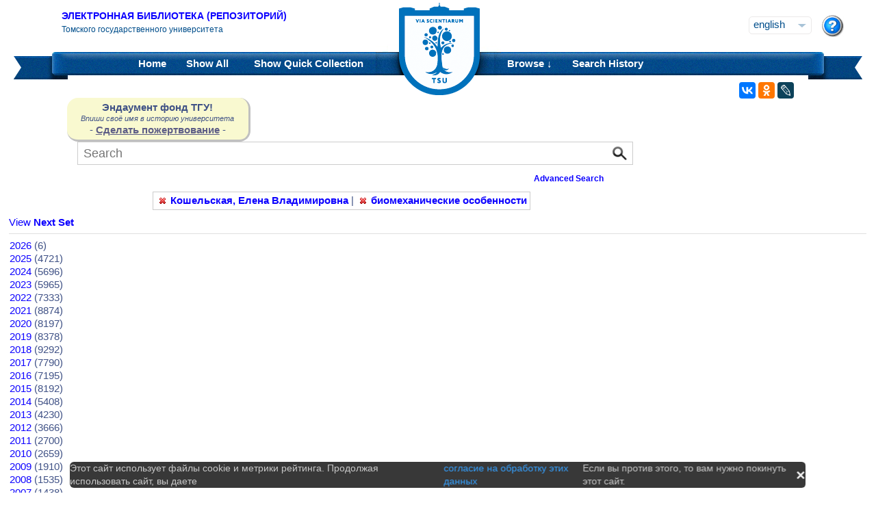

--- FILE ---
content_type: text/html;charset=UTF-8
request_url: https://vital.lib.tsu.ru/vital/access/manager/Browse/Date?f1=sm_creator%3A%22%D0%9A%D0%BE%D1%88%D0%B5%D0%BB%D1%8C%D1%81%D0%BA%D0%B0%D1%8F%2C+%D0%95%D0%BB%D0%B5%D0%BD%D0%B0+%D0%92%D0%BB%D0%B0%D0%B4%D0%B8%D0%BC%D0%B8%D1%80%D0%BE%D0%B2%D0%BD%D0%B0%22&f0=sm_subject%3A%22%D0%B1%D0%B8%D0%BE%D0%BC%D0%B5%D1%85%D0%B0%D0%BD%D0%B8%D1%87%D0%B5%D1%81%D0%BA%D0%B8%D0%B5+%D0%BE%D1%81%D0%BE%D0%B1%D0%B5%D0%BD%D0%BD%D0%BE%D1%81%D1%82%D0%B8%22
body_size: 7351
content:






<!DOCTYPE html 
     PUBLIC "-//W3C//DTD XHTML 1.0 Transitional//EN"
     "http://www.w3.org/TR/xhtml1/DTD/xhtml1-transitional.dtd">

<html xmlns="http://www.w3.org/1999/xhtml" dir="ltr">
<head>
<meta http-equiv="content-type" content="text/html; charset=UTF-8"/>
<meta name="yandex-verification" content="964cbbd830221fb7" />
<meta name="robots" content="noindex,follow" />
<meta name="description" content="Browse by Date" />
<meta name="keywords" content="" />
<meta name="author" content="Томский государственный Университет" />
<meta name="publisher" content="Томский государственный Университет" />
<meta name="distribution" content="global" />
<meta name="language" content="ru" />
<meta name="revisit-after" content="5 days" />



<title>Browse by Date | Tomsk state university Research library</title>




<link rel="shortcut icon" href="&#x2f;assets/interface/Images/favicon.ico" type="image/x-icon" />
<link rel="icon" href="&#x2f;assets/icons/favicon.png" type="image/png" />


<link rel="stylesheet" type="text/css" href="&#x2f;styles&#x2f;Default/menu.css?1"/>
<link rel="stylesheet" type="text/css" href="&#x2f;styles&#x2f;Default/style.css&#x3f;1"/>
<link rel="stylesheet" type="text/css" href="&#x2f;styles&#x2f;Default/jquery.css"/>
<link rel="stylesheet" type="text/css" href="&#x2f;styles&#x2f;Default/jquery-popup.css"/>
<link rel="stylesheet" type="text/css" href="&#x2f;styles&#x2f;Default/loading.css"/>
<link rel="stylesheet" type="text/css" href="&#x2f;assets/includes/FormCompletion/formcompletion.css"/>
<link rel="stylesheet" type="text/css" href="&#x2f;assets/interface/Default.css"/>
<link rel="stylesheet" type="text/css" href="&#x2f;assets/dropzone/dropzone.css"/>
<link rel="stylesheet" type="text/css" href="&#x2f;styles&#x2f;Default/jstree/style.css?25"/>
<link rel="stylesheet" type="text/css" href="&#x2f;styles&#x2f;Default/title.css?12"/>
<link rel="stylesheet" type="text/css" href="&#x2f;styles&#x2f;Default/library.css?29"/>
<link rel="stylesheet" type="text/css" href="&#x2f;styles&#x2f;Default/mime-sprite.css?4"/>
<link rel="stylesheet" type="text/css" href="&#x2f;styles&#x2f;Default/style.css&#x3f;1" media="print"/>
<link rel="stylesheet" type="text/css" href="&#x2f;styles&#x2f;Default/print.css" media="print"/>

<!--[if IE]>
<link rel="stylesheet" type="text/css" href="&#x2f;styles&#x2f;Default/style_ie.css"/>
<link rel="stylesheet" type="text/css" href="&#x2f;assets/includes/FormCompletion/formcompletion_ie.css"/>
</style>
<![endif]-->

  <!-- Silk Icons 1.3 <http://www.famfamfam.com/lab/icons/silk/> are licensed
       under the Creative Commons Attribution 2.5 License... -->

<script type="text/javascript" src="&#x2f;assets/scripts/calendarDateInput.js"></script>
<script type="text/javascript" src="&#x2f;assets/scripts/checkAll.js"></script>
<script type="text/javascript" src="&#x2f;assets/scripts/form.js"></script>
<script type="text/javascript" src="&#x2f;assets/scripts/listhandler.js"></script>
<script type="text/javascript" src="&#x2f;assets/scripts/reflection.js"></script>
<script type="text/javascript" src="&#x2f;assets/scripts/vital.js"></script>
<script type="text/javascript" src="&#x2f;assets/scripts/formReset.js"></script>
<script type="text/javascript" src="&#x2f;assets/scripts/combinedCheck.js"></script>
<script type="text/javascript" src="&#x2f;assets/scripts/emailValidator.js"></script>
<script type="text/javascript" src="&#x2f;assets/scripts/usernameValidator.js"></script>
<script type="text/javascript" src="&#x2f;assets/scripts/loading.js"></script>
<script type="text/javascript" src="&#x2f;assets/scripts/menu.js"></script>
<script type="text/javascript" src="&#x2f;assets/scripts/vitation.js"></script>
<script type="text/javascript" src="//ajax.googleapis.com/ajax/libs/jquery/1.11.1/jquery.min.js"></script>
<script>
if (!window.jQuery) {
    document.write('<script type="text/javascript" src="&#x2f;assets/scripts/META-INF/resources/webjars/jquery/1.11.1/jquery.min.js"><\/script>');
}
</script>
<script type="text/javascript" src="//ajax.googleapis.com/ajax/libs/jqueryui/1.10.4/jquery-ui.min.js"></script>
<script>
if (!window.jQuery) {
    document.write('<script type="text/javascript" src="&#x2f;assets/scripts/META-INF/resources/webjars/jquery-ui/1.10.4/ui/minified/jquery-ui.min.js"><\/script>');
}
</script>
<script type="text/javascript" src="&#x2f;assets/scripts/jquery.jstree.js"></script>
<script type="text/javascript" src="&#x2f;assets/scripts/jquery.cookie.js"></script>
<script type="text/javascript" src="&#x2f;assets/scripts/jquery.periodicalupdater.js"></script>
<script type="text/javascript" src="&#x2f;assets/scripts/jquery.updater.js"></script>
<script type="text/javascript" src="&#x2f;assets/scripts/ipv4Validator.js"></script>
<script type="text/javascript" src="&#x2f;assets/dropzone/dropzone.js"></script>
</head>

<!--<body dir="ltr">-->
<body>

<!-- Opening 'config/Header.vm' -->
<script src="/js/legacy.js"></script>
<a name="top"></a>
<div class="wrapper">
    <div class="header">
	<!--div style="width:10%;top:8px;position:relative;left:15px;">
	<a href="/vital/access/manager/Index" title="Начальная страница электронной библиотеки"><img src="/styles/Default/../images/logo1.jpg" style="height:60px;"></a>
	</div-->
	<div class="site_name" style="float:rightt">
	<a href="/">Электронная библиотека (репозиторий)</a>
	    <span>Томского государственного университета</span>
	</div>
	<form id="change_locale" method="post" action="/vital/access/manager/Browse/Date">
    	<input type="hidden" name="$parameterSanitized" value=""/>
	<input id="locale" type="hidden" name="locale" value=''>

	<div id="block-locale-language" class="block block-locale">
	    <div class="block_content naked">
		<div class="languages">
		    		    <a href="#" id="lang_dropdown" onclick="localeA()">English</a>
		    <a href="javascript:changeLocale('ru-ru')" >Русский</a>
		    		</div>
	    </div>
	</div>
	<script type="text/javascript">
	function localeA() {
	    if ($('.languages').hasClass('active')) {
		$('.languages').removeClass('active');
	    } else {
		$('.languages').addClass('active');
	    }
	    return false;
	}
	function changeLocale(locale) {
	    $('#locale').val(locale);
	    $('#change_locale').submit();
	}
	</script>
	</form>
	<!--div class="locale" style="margin-top:19px;position:absolute;right:71px">
	    <form method="post" action="/vital/access/manager/Browse/Date">
	    	    		    		<input type="hidden" name="f1" value="sm_creator:&quot;&#1050;&#1086;&#1096;&#1077;&#1083;&#1100;&#1089;&#1082;&#1072;&#1103;, &#1045;&#1083;&#1077;&#1085;&#1072; &#1042;&#1083;&#1072;&#1076;&#1080;&#1084;&#1080;&#1088;&#1086;&#1074;&#1085;&#1072;&quot;"/>
			     		    		<input type="hidden" name="f0" value="sm_subject:&quot;&#1073;&#1080;&#1086;&#1084;&#1077;&#1093;&#1072;&#1085;&#1080;&#1095;&#1077;&#1089;&#1082;&#1080;&#1077; &#1086;&#1089;&#1086;&#1073;&#1077;&#1085;&#1085;&#1086;&#1089;&#1090;&#1080;&quot;"/>
			     	    <select name="locale" class="locale" onchange="this.form.submit();">
		<option value="en-us" selected="selected">Eng </option>
		<option value="ru-ru" >Рус </option>
	    </select>
	    </form>
	</div-->
	<div style="position:absolute;right:27px;top:22px">
	    <a href="/vital/access/manager/Help?f1=sm_creator%3A%22%D0%9A%D0%BE%D1%88%D0%B5%D0%BB%D1%8C%D1%81%D0%BA%D0%B0%D1%8F%2C+%D0%95%D0%BB%D0%B5%D0%BD%D0%B0+%D0%92%D0%BB%D0%B0%D0%B4%D0%B8%D0%BC%D0%B8%D1%80%D0%BE%D0%B2%D0%BD%D0%B0%22&amp;f0=sm_subject%3A%22%D0%B1%D0%B8%D0%BE%D0%BC%D0%B5%D1%85%D0%B0%D0%BD%D0%B8%D1%87%D0%B5%D1%81%D0%BA%D0%B8%D0%B5+%D0%BE%D1%81%D0%BE%D0%B1%D0%B5%D0%BD%D0%BD%D0%BE%D1%81%D1%82%D0%B8%22"><img src="/styles/Default/../images/help.png"></a>
	</div>
    </div>
    <div class="main_menu_decor_l"></div>
    <div class="main_menu_decor_r"></div>
    <div class="main_menu">
	<div class="logo"><a href="/vital/access/manager/Index" title="Начальная страница электронной библиотеки"></a></div>    
	<div class="main_menu_l">
	    <ul class="menu sf-js-enabled sf-arrows">
	    <li class="first leaf">
				<a href="/vital/access/manager/Index"><b>Home</b></a>
	    </li>
	    <li class="leaf">
				<a href="/vital/access/manager/Repository?f1=sm_creator%3A%22%D0%9A%D0%BE%D1%88%D0%B5%D0%BB%D1%8C%D1%81%D0%BA%D0%B0%D1%8F%2C+%D0%95%D0%BB%D0%B5%D0%BD%D0%B0+%D0%92%D0%BB%D0%B0%D0%B4%D0%B8%D0%BC%D0%B8%D1%80%D0%BE%D0%B2%D0%BD%D0%B0%22&amp;f0=sm_subject%3A%22%D0%B1%D0%B8%D0%BE%D0%BC%D0%B5%D1%85%D0%B0%D0%BD%D0%B8%D1%87%D0%B5%D1%81%D0%BA%D0%B8%D0%B5+%D0%BE%D1%81%D0%BE%D0%B1%D0%B5%D0%BD%D0%BD%D0%BE%D1%81%D1%82%D0%B8%22">Show <b>All</b> 
    		<span id="indexing">&nbsp;</span></a>
			    </li>
	    <li class="last leaf">
		<a href="/vital/access/manager/QuickCollection?f1=sm_creator%3A%22%D0%9A%D0%BE%D1%88%D0%B5%D0%BB%D1%8C%D1%81%D0%BA%D0%B0%D1%8F%2C+%D0%95%D0%BB%D0%B5%D0%BD%D0%B0+%D0%92%D0%BB%D0%B0%D0%B4%D0%B8%D0%BC%D0%B8%D1%80%D0%BE%D0%B2%D0%BD%D0%B0%22&amp;f0=sm_subject%3A%22%D0%B1%D0%B8%D0%BE%D0%BC%D0%B5%D1%85%D0%B0%D0%BD%D0%B8%D1%87%D0%B5%D1%81%D0%BA%D0%B8%D0%B5+%D0%BE%D1%81%D0%BE%D0%B1%D0%B5%D0%BD%D0%BD%D0%BE%D1%81%D1%82%D0%B8%22">Show <b>Quick Collection</b> <span id="quickCollection">&nbsp;</span></a>
	    </li>
	    </ul>
	    </div>
	<div class="main_menu_r">
	    <ul class="menu sf-js-enabled sf-arrows">
	    	    	    <li class="first leaf expanded">
		    		<b><a href="#" onmouseover="mopen('m2')" onmouseout="mclosetime()">Browse &#8595;</a></b>
		<div id="m2" onmouseover="mcancelclosetime()" onmouseout="mclosetime()" style="position:absolute;visibility:hidden; background-color:#02529d;z-index:31;text-align:left;margin-left:2px;padding-left:0;display:grid;font-size:11pt;">
				    <a href="/vital/access/manager/Communities?f1=sm_creator%3A%22%D0%9A%D0%BE%D1%88%D0%B5%D0%BB%D1%8C%D1%81%D0%BA%D0%B0%D1%8F%2C+%D0%95%D0%BB%D0%B5%D0%BD%D0%B0+%D0%92%D0%BB%D0%B0%D0%B4%D0%B8%D0%BC%D0%B8%D1%80%D0%BE%D0%B2%D0%BD%D0%B0%22&amp;f0=sm_subject%3A%22%D0%B1%D0%B8%D0%BE%D0%BC%D0%B5%D1%85%D0%B0%D0%BD%D0%B8%D1%87%D0%B5%D1%81%D0%BA%D0%B8%D0%B5+%D0%BE%D1%81%D0%BE%D0%B1%D0%B5%D0%BD%D0%BD%D0%BE%D1%81%D1%82%D0%B8%22">Communities &amp; Collections</a>
						    <a href="/vital/access/manager/Browse/Title?f1=sm_creator%3A%22%D0%9A%D0%BE%D1%88%D0%B5%D0%BB%D1%8C%D1%81%D0%BA%D0%B0%D1%8F%2C+%D0%95%D0%BB%D0%B5%D0%BD%D0%B0+%D0%92%D0%BB%D0%B0%D0%B4%D0%B8%D0%BC%D0%B8%D1%80%D0%BE%D0%B2%D0%BD%D0%B0%22&amp;f0=sm_subject%3A%22%D0%B1%D0%B8%D0%BE%D0%BC%D0%B5%D1%85%D0%B0%D0%BD%D0%B8%D1%87%D0%B5%D1%81%D0%BA%D0%B8%D0%B5+%D0%BE%D1%81%D0%BE%D0%B1%D0%B5%D0%BD%D0%BD%D0%BE%D1%81%D1%82%D0%B8%22">By Title</a>
						    <a href="/vital/access/manager/Browse/Creator?f1=sm_creator%3A%22%D0%9A%D0%BE%D1%88%D0%B5%D0%BB%D1%8C%D1%81%D0%BA%D0%B0%D1%8F%2C+%D0%95%D0%BB%D0%B5%D0%BD%D0%B0+%D0%92%D0%BB%D0%B0%D0%B4%D0%B8%D0%BC%D0%B8%D1%80%D0%BE%D0%B2%D0%BD%D0%B0%22&amp;f0=sm_subject%3A%22%D0%B1%D0%B8%D0%BE%D0%BC%D0%B5%D1%85%D0%B0%D0%BD%D0%B8%D1%87%D0%B5%D1%81%D0%BA%D0%B8%D0%B5+%D0%BE%D1%81%D0%BE%D0%B1%D0%B5%D0%BD%D0%BD%D0%BE%D1%81%D1%82%D0%B8%22">By Creator</a>
						    <a href="/vital/access/manager/Browse/Subject?f1=sm_creator%3A%22%D0%9A%D0%BE%D1%88%D0%B5%D0%BB%D1%8C%D1%81%D0%BA%D0%B0%D1%8F%2C+%D0%95%D0%BB%D0%B5%D0%BD%D0%B0+%D0%92%D0%BB%D0%B0%D0%B4%D0%B8%D0%BC%D0%B8%D1%80%D0%BE%D0%B2%D0%BD%D0%B0%22&amp;f0=sm_subject%3A%22%D0%B1%D0%B8%D0%BE%D0%BC%D0%B5%D1%85%D0%B0%D0%BD%D0%B8%D1%87%D0%B5%D1%81%D0%BA%D0%B8%D0%B5+%D0%BE%D1%81%D0%BE%D0%B1%D0%B5%D0%BD%D0%BD%D0%BE%D1%81%D1%82%D0%B8%22">By Subject</a>
						    <a href="/vital/access/manager/Browse/Date?f1=sm_creator%3A%22%D0%9A%D0%BE%D1%88%D0%B5%D0%BB%D1%8C%D1%81%D0%BA%D0%B0%D1%8F%2C+%D0%95%D0%BB%D0%B5%D0%BD%D0%B0+%D0%92%D0%BB%D0%B0%D0%B4%D0%B8%D0%BC%D0%B8%D1%80%D0%BE%D0%B2%D0%BD%D0%B0%22&amp;f0=sm_subject%3A%22%D0%B1%D0%B8%D0%BE%D0%BC%D0%B5%D1%85%D0%B0%D0%BD%D0%B8%D1%87%D0%B5%D1%81%D0%BA%D0%B8%D0%B5+%D0%BE%D1%81%D0%BE%D0%B1%D0%B5%D0%BD%D0%BD%D0%BE%D1%81%D1%82%D0%B8%22">By Date</a>
						    <a href="/vital/access/manager/AdditionalResources?f1=sm_creator%3A%22%D0%9A%D0%BE%D1%88%D0%B5%D0%BB%D1%8C%D1%81%D0%BA%D0%B0%D1%8F%2C+%D0%95%D0%BB%D0%B5%D0%BD%D0%B0+%D0%92%D0%BB%D0%B0%D0%B4%D0%B8%D0%BC%D0%B8%D1%80%D0%BE%D0%B2%D0%BD%D0%B0%22&amp;f0=sm_subject%3A%22%D0%B1%D0%B8%D0%BE%D0%BC%D0%B5%D1%85%D0%B0%D0%BD%D0%B8%D1%87%D0%B5%D1%81%D0%BA%D0%B8%D0%B5+%D0%BE%D1%81%D0%BE%D0%B1%D0%B5%D0%BD%D0%BD%D0%BE%D1%81%D1%82%D0%B8%22">Additional Resources</a>
				</div>
	    </li>	    
	    	    	    <li class="leaf">
		<b><a href="/vital/access/manager/SearchHistory">Search History</a></b>
	    </li>
	    <!--li class="last leaf">
		<b><a href="/vital/access/manager/ClearSession">Clear Session</a></b>
	    </li-->
	</ul>

        </div>
    </div>
</div>

<div id="container">



<!--div id="navigation1">
<div style="clear:both">
<ul id="sddm1" style="float:left">

<li><a href="/vital/access/manager/Index"><b>Home</b></a></li>

<li><a href="/vital/access/manager/Repository">Show <b>All</b> 
    <span id="indexing">&nbsp;</span></a>
</li>

<li>
    <a href="/vital/access/manager/QuickCollection">Show <b>Quick Collection</b> <span id="quickCollection">&nbsp;</span></a>
</li>

        <li><b><a href="#" onmouseover="mopen('m2')" onmouseout="mclosetime()">Highlights &#8595;</a></b>
	<div id="m2" onmouseover="mcancelclosetime()" onmouseout="mclosetime()">
	    	    	    		<a href="/vital/access/manager/statistics/Index/50">Most Accessed Items</a>
	    	    		<a href="/vital/access/manager/statistics/Group/50/Creator">Most Accessed Authors</a>
	    	    		<a href="/vital/access/manager/statistics/LatestAdditions">Recent Additions</a>
	    	</div>
    </li>
    
    <li>
	<b>
	    <a href="#" onmouseover="mopen('m1')" onmouseout="mclosetime()">Browse &#8595;</a>
	</b>
	<div id="m1" onmouseover="mcancelclosetime()" onmouseout="mclosetime()">
		    <a href="/vital/access/manager/Communities">Communities &amp; Collections</a>
			    <a href="/vital/access/manager/Browse/Title">By Title</a>
			    <a href="/vital/access/manager/Browse/Creator">By Creator</a>
			    <a href="/vital/access/manager/Browse/Subject">By Subject</a>
			    <a href="/vital/access/manager/Browse/Date">By Date</a>
			    <a href="/vital/access/manager/AdditionalResources">Additional Resources</a>
		</div>
    </li>
<li></li>

<li>
<b><a href="/vital/access/manager/SearchHistory">Search History</a></b>
</li>

<li>
<b><a href="/vital/access/manager/ClearSession">Clear Session</a></b>
</li>

<li>
<b><a href="/vital/access/manager/Help">Help</a><span>&nbsp;</span></b>
</li>

</ul>

<div style="clear:both;display:block"></div>
</div>
</div-->

<center>
<script type="text/javascript">
    jQuery(document).ready(function(){
	jQuery('#search-form').submit(function(e) {
	    var st=$(":radio[name=search_type]").filter(":checked").val();
	    switch (st) {
		case '2':
		    $(this).append("<input type='hidden' name='source' value='Advenced'><input type='hidden' name='field1' value='search_creator'><input type='hidden' name='query1' value='"+$('#search_input').val()+"'>");
		    $(this.query).remove();
		    $(this.queryType).remove();
		    break;
		case '3':
		    $(this).append("<input type='hidden' name='source' value='Advenced'><input type='hidden' name='field1' value='title'><input type='hidden' name='query1' value='"+$('#search_input').val()+"'>");
		    $(this.query).remove();
		    $(this.queryType).remove();	
		    break;
	    }
	    //$(this.search_type).remove();
	});

	$(function() {
	    $(window).scroll(function() {
		if($(this).scrollTop() != 0) {
		    $('#toTop').fadeIn();
		} else {
		    $('#toTop').fadeOut();
		}
	    });
	    $('#toTop').click(function() { 
		$('body,html').animate({scrollTop:0},800);
	    }); 
	});
    });
</script>

<div id="navigation3">
    <div class="wotd" style="float:left;margin-top:-14px;margin-left:85px;padding-top:5px;padding-bottom:5px;width:265px;background:#f9f9d0;">
    <span style="font-size:15px;"><b>Эндаумент фонд ТГУ!</b></span><br>
    <span style="font-size:11px;"><i>Впиши своё имя в историю университета</i></span><br>
    <!--a style="color:#fff;background-color:#555EA8;padding-left:5px;padding-right:5px;padding-bottom:2px;border-radius:5px;" href="https://fond.tsu.ru/?page_id=274">Сделать пожертвование</a-->
    - <a style="text-decoration: underline;" href="https://fond.tsu.ru/?page_id=274" onclick=counter_ef()>Сделать пожертвование</a> -
<script>
function counter_ef() {
    jQuery.ajax("/cgi-bin/counter.cgi");
}
</script>
    </div>
<div style="float:left;margin-left:100px;">
    			    <form id="search-form" method="get" action="/vital/access/manager/Repository"">
	
	
        <ul id="sddmLower">

    	<li class="first">
			    <input class="text" type="text" name="query" id="search_input" value=""  placeholder="Search"/>
	    <input type="hidden" name="queryType" value="vitalDismax"/>
	
	    <!--input class="button" type="submit" value="Search"/-->
	    <input src="/img/search.png" type="image" style="vertical-align: bottom; padding: 0;height:28px;position:absolute;top:3px;right:6px;"/>
	</li>
    
    	<li style="font-size: 80%;text-align:right;padding-right:40px;padding-top:8px;">
	    <table width="100%">
		<tr><td align="left">&nbsp;&nbsp;
                	    <td width="50%">
	    <a href="/vital/access/manager/Advanced"><b>Advanced Search</b></a>
	    </table>
	</li>
    
    
    </ul>

    	</form>
    </div>
</div>


</center>


<div id="layout_container">

<div id="layout">
    <div class="filters clearcomplete" style="margin-left:210px;">
    	<a href="/vital/access/manager/Repository?f0=sm_subject%3A%22%D0%B1%D0%B8%D0%BE%D0%BC%D0%B5%D1%85%D0%B0%D0%BD%D0%B8%D1%87%D0%B5%D1%81%D0%BA%D0%B8%D0%B5+%D0%BE%D1%81%D0%BE%D0%B1%D0%B5%D0%BD%D0%BD%D0%BE%D1%81%D1%82%D0%B8%22"><span class="filter">Кошельская, Елена Владимировна</span></a>   |      	<a href="/vital/access/manager/Repository?f1=sm_creator%3A%22%D0%9A%D0%BE%D1%88%D0%B5%D0%BB%D1%8C%D1%81%D0%BA%D0%B0%D1%8F%2C+%D0%95%D0%BB%D0%B5%D0%BD%D0%B0+%D0%92%D0%BB%D0%B0%D0%B4%D0%B8%D0%BC%D0%B8%D1%80%D0%BE%D0%B2%D0%BD%D0%B0%22"><span class="filter">биомеханические особенности</span></a>         </div>

    <div id="layout_content_no_facets">
<!-- Closing 'config/Header.vm' -->



    			<!---h1>Browse by Date</h1-->
	    		    
<!-- ///////////////////////////////////////////////////////////////////// -->
<!-- // Start of content. //////////////////////////////////////////////// -->





<style>
a.bibliographyLink, a.bibliographyLink:hover
{
   color: #fff;
   text-decoration: none;
   background-color: #666;
   border: solid #444 1px;
   margin-right: .5em;
}

a.bibliographyLink span
{
   font-size: x-small;
   text-transform: uppercase;
   padding: 6px 4px;
   color: #fff;
}
</style>

<div class="browse">

<a href="https&#x3a;&#x2f;&#x2f;vital.lib.tsu.ru&#x2f;vital&#x2f;access&#x2f;manager&#x2f;Browse&#x2f;Date&#x3f;start&#x3d;101&amp;f1&#x3d;sm_creator&#x25;3A&#x25;22&#x25;D0&#x25;9A&#x25;D0&#x25;BE&#x25;D1&#x25;88&#x25;D0&#x25;B5&#x25;D0&#x25;BB&#x25;D1&#x25;8C&#x25;D1&#x25;81&#x25;D0&#x25;BA&#x25;D0&#x25;B0&#x25;D1&#x25;8F&#x25;2C&#x2b;&#x25;D0&#x25;95&#x25;D0&#x25;BB&#x25;D0&#x25;B5&#x25;D0&#x25;BD&#x25;D0&#x25;B0&#x2b;&#x25;D0&#x25;92&#x25;D0&#x25;BB&#x25;D0&#x25;B0&#x25;D0&#x25;B4&#x25;D0&#x25;B8&#x25;D0&#x25;BC&#x25;D0&#x25;B8&#x25;D1&#x25;80&#x25;D0&#x25;BE&#x25;D0&#x25;B2&#x25;D0&#x25;BD&#x25;D0&#x25;B0&#x25;22&amp;f0&#x3d;sm_subject&#x25;3A&#x25;22&#x25;D0&#x25;B1&#x25;D0&#x25;B8&#x25;D0&#x25;BE&#x25;D0&#x25;BC&#x25;D0&#x25;B5&#x25;D1&#x25;85&#x25;D0&#x25;B0&#x25;D0&#x25;BD&#x25;D0&#x25;B8&#x25;D1&#x25;87&#x25;D0&#x25;B5&#x25;D1&#x25;81&#x25;D0&#x25;BA&#x25;D0&#x25;B8&#x25;D0&#x25;B5&#x2b;&#x25;D0&#x25;BE&#x25;D1&#x25;81&#x25;D0&#x25;BE&#x25;D0&#x25;B1&#x25;D0&#x25;B5&#x25;D0&#x25;BD&#x25;D0&#x25;BD&#x25;D0&#x25;BE&#x25;D1&#x25;81&#x25;D1&#x25;82&#x25;D0&#x25;B8&#x25;22">View <b>Next Set</b></a>
<hr/>
<style>
table.browse {
    width: 100%;
    border-collapse: collapse;
}
table.browse td, th {
    border: 0px;    
}

table.browse th {
    background: #F8F8FF; 
    text-align: left;
    padding-left: 10px;
    padding: 7px;
}

table.browse tbody tr:hover {
    background: #FFFFE0;
}
</style>

<table class="browse">
<tbody>
            <tr><td>
      <a href="/vital/access/manager/Repository?exact=ss_dateNormalized:2026*">2026</a>
                        (6)
                <tr><td>
      <a href="/vital/access/manager/Repository?exact=ss_dateNormalized:2025*">2025</a>
                        (4721)
                <tr><td>
      <a href="/vital/access/manager/Repository?exact=ss_dateNormalized:2024*">2024</a>
                        (5696)
                <tr><td>
      <a href="/vital/access/manager/Repository?exact=ss_dateNormalized:2023*">2023</a>
                        (5965)
                <tr><td>
      <a href="/vital/access/manager/Repository?exact=ss_dateNormalized:2022*">2022</a>
                        (7333)
                <tr><td>
      <a href="/vital/access/manager/Repository?exact=ss_dateNormalized:2021*">2021</a>
                        (8874)
                <tr><td>
      <a href="/vital/access/manager/Repository?exact=ss_dateNormalized:2020*">2020</a>
                        (8197)
                <tr><td>
      <a href="/vital/access/manager/Repository?exact=ss_dateNormalized:2019*">2019</a>
                        (8378)
                <tr><td>
      <a href="/vital/access/manager/Repository?exact=ss_dateNormalized:2018*">2018</a>
                        (9292)
                <tr><td>
      <a href="/vital/access/manager/Repository?exact=ss_dateNormalized:2017*">2017</a>
                        (7790)
                <tr><td>
      <a href="/vital/access/manager/Repository?exact=ss_dateNormalized:2016*">2016</a>
                        (7195)
                <tr><td>
      <a href="/vital/access/manager/Repository?exact=ss_dateNormalized:2015*">2015</a>
                        (8192)
                <tr><td>
      <a href="/vital/access/manager/Repository?exact=ss_dateNormalized:2014*">2014</a>
                        (5408)
                <tr><td>
      <a href="/vital/access/manager/Repository?exact=ss_dateNormalized:2013*">2013</a>
                        (4230)
                <tr><td>
      <a href="/vital/access/manager/Repository?exact=ss_dateNormalized:2012*">2012</a>
                        (3666)
                <tr><td>
      <a href="/vital/access/manager/Repository?exact=ss_dateNormalized:2011*">2011</a>
                        (2700)
                <tr><td>
      <a href="/vital/access/manager/Repository?exact=ss_dateNormalized:2010*">2010</a>
                        (2659)
                <tr><td>
      <a href="/vital/access/manager/Repository?exact=ss_dateNormalized:2009*">2009</a>
                        (1910)
                <tr><td>
      <a href="/vital/access/manager/Repository?exact=ss_dateNormalized:2008*">2008</a>
                        (1535)
                <tr><td>
      <a href="/vital/access/manager/Repository?exact=ss_dateNormalized:2007*">2007</a>
                        (1438)
                <tr><td>
      <a href="/vital/access/manager/Repository?exact=ss_dateNormalized:2006*">2006</a>
                        (683)
                <tr><td>
      <a href="/vital/access/manager/Repository?exact=ss_dateNormalized:2005*">2005</a>
                        (678)
                <tr><td>
      <a href="/vital/access/manager/Repository?exact=ss_dateNormalized:2004*">2004</a>
                        (709)
                <tr><td>
      <a href="/vital/access/manager/Repository?exact=ss_dateNormalized:2003*">2003</a>
                        (569)
                <tr><td>
      <a href="/vital/access/manager/Repository?exact=ss_dateNormalized:2002*">2002</a>
                        (280)
                <tr><td>
      <a href="/vital/access/manager/Repository?exact=ss_dateNormalized:2001*">2001</a>
                        (288)
                <tr><td>
      <a href="/vital/access/manager/Repository?exact=ss_dateNormalized:2000*">2000</a>
                        (377)
                <tr><td>
      <a href="/vital/access/manager/Repository?exact=ss_dateNormalized:1999*">1999</a>
                        (296)
                <tr><td>
      <a href="/vital/access/manager/Repository?exact=ss_dateNormalized:1998*">1998</a>
                        (200)
                <tr><td>
      <a href="/vital/access/manager/Repository?exact=ss_dateNormalized:1997*">1997</a>
                        (104)
                <tr><td>
      <a href="/vital/access/manager/Repository?exact=ss_dateNormalized:1996*">1996</a>
                        (210)
                <tr><td>
      <a href="/vital/access/manager/Repository?exact=ss_dateNormalized:1995*">1995</a>
                        (254)
                <tr><td>
      <a href="/vital/access/manager/Repository?exact=ss_dateNormalized:1994*">1994</a>
                        (192)
                <tr><td>
      <a href="/vital/access/manager/Repository?exact=ss_dateNormalized:1993*">1993</a>
                        (177)
                <tr><td>
      <a href="/vital/access/manager/Repository?exact=ss_dateNormalized:1992*">1992</a>
                        (135)
                <tr><td>
      <a href="/vital/access/manager/Repository?exact=ss_dateNormalized:1991*">1991</a>
                        (126)
                <tr><td>
      <a href="/vital/access/manager/Repository?exact=ss_dateNormalized:1990*">1990</a>
                        (143)
                <tr><td>
      <a href="/vital/access/manager/Repository?exact=ss_dateNormalized:1989*">1989</a>
                        (117)
                <tr><td>
      <a href="/vital/access/manager/Repository?exact=ss_dateNormalized:1988*">1988</a>
                        (139)
                <tr><td>
      <a href="/vital/access/manager/Repository?exact=ss_dateNormalized:1987*">1987</a>
                        (100)
                <tr><td>
      <a href="/vital/access/manager/Repository?exact=ss_dateNormalized:1986*">1986</a>
                        (97)
                <tr><td>
      <a href="/vital/access/manager/Repository?exact=ss_dateNormalized:1985*">1985</a>
                        (105)
                <tr><td>
      <a href="/vital/access/manager/Repository?exact=ss_dateNormalized:1984*">1984</a>
                        (154)
                <tr><td>
      <a href="/vital/access/manager/Repository?exact=ss_dateNormalized:1983*">1983</a>
                        (105)
                <tr><td>
      <a href="/vital/access/manager/Repository?exact=ss_dateNormalized:1982*">1982</a>
                        (112)
                <tr><td>
      <a href="/vital/access/manager/Repository?exact=ss_dateNormalized:1981*">1981</a>
                        (143)
                <tr><td>
      <a href="/vital/access/manager/Repository?exact=ss_dateNormalized:1980*">1980</a>
                        (67)
                <tr><td>
      <a href="/vital/access/manager/Repository?exact=ss_dateNormalized:1979*">1979</a>
                        (80)
                <tr><td>
      <a href="/vital/access/manager/Repository?exact=ss_dateNormalized:1978*">1978</a>
                        (43)
                <tr><td>
      <a href="/vital/access/manager/Repository?exact=ss_dateNormalized:1977*">1977</a>
                        (52)
                <tr><td>
      <a href="/vital/access/manager/Repository?exact=ss_dateNormalized:1976*">1976</a>
                        (52)
                <tr><td>
      <a href="/vital/access/manager/Repository?exact=ss_dateNormalized:1975*">1975</a>
                        (61)
                <tr><td>
      <a href="/vital/access/manager/Repository?exact=ss_dateNormalized:1974*">1974</a>
                        (89)
                <tr><td>
      <a href="/vital/access/manager/Repository?exact=ss_dateNormalized:1973*">1973</a>
                        (84)
                <tr><td>
      <a href="/vital/access/manager/Repository?exact=ss_dateNormalized:1972*">1972</a>
                        (85)
                <tr><td>
      <a href="/vital/access/manager/Repository?exact=ss_dateNormalized:1971*">1971</a>
                        (98)
                <tr><td>
      <a href="/vital/access/manager/Repository?exact=ss_dateNormalized:1970*">1970</a>
                        (99)
                <tr><td>
      <a href="/vital/access/manager/Repository?exact=ss_dateNormalized:1969*">1969</a>
                        (101)
                <tr><td>
      <a href="/vital/access/manager/Repository?exact=ss_dateNormalized:1968*">1968</a>
                        (99)
                <tr><td>
      <a href="/vital/access/manager/Repository?exact=ss_dateNormalized:1967*">1967</a>
                        (88)
                <tr><td>
      <a href="/vital/access/manager/Repository?exact=ss_dateNormalized:1966*">1966</a>
                        (76)
                <tr><td>
      <a href="/vital/access/manager/Repository?exact=ss_dateNormalized:1965*">1965</a>
                        (77)
                <tr><td>
      <a href="/vital/access/manager/Repository?exact=ss_dateNormalized:1964*">1964</a>
                        (81)
                <tr><td>
      <a href="/vital/access/manager/Repository?exact=ss_dateNormalized:1963*">1963</a>
                        (80)
                <tr><td>
      <a href="/vital/access/manager/Repository?exact=ss_dateNormalized:1962*">1962</a>
                        (82)
                <tr><td>
      <a href="/vital/access/manager/Repository?exact=ss_dateNormalized:1961*">1961</a>
                        (37)
                <tr><td>
      <a href="/vital/access/manager/Repository?exact=ss_dateNormalized:1960*">1960</a>
                        (37)
                <tr><td>
      <a href="/vital/access/manager/Repository?exact=ss_dateNormalized:1959*">1959</a>
                        (50)
                <tr><td>
      <a href="/vital/access/manager/Repository?exact=ss_dateNormalized:1958*">1958</a>
                        (38)
                <tr><td>
      <a href="/vital/access/manager/Repository?exact=ss_dateNormalized:1957*">1957</a>
                        (37)
                <tr><td>
      <a href="/vital/access/manager/Repository?exact=ss_dateNormalized:1956*">1956</a>
                        (29)
                <tr><td>
      <a href="/vital/access/manager/Repository?exact=ss_dateNormalized:1955*">1955</a>
                        (20)
                <tr><td>
      <a href="/vital/access/manager/Repository?exact=ss_dateNormalized:1954*">1954</a>
                        (24)
                <tr><td>
      <a href="/vital/access/manager/Repository?exact=ss_dateNormalized:1953*">1953</a>
                        (17)
                <tr><td>
      <a href="/vital/access/manager/Repository?exact=ss_dateNormalized:1952*">1952</a>
                        (26)
                <tr><td>
      <a href="/vital/access/manager/Repository?exact=ss_dateNormalized:1951*">1951</a>
                        (29)
                <tr><td>
      <a href="/vital/access/manager/Repository?exact=ss_dateNormalized:1950*">1950</a>
                        (29)
                <tr><td>
      <a href="/vital/access/manager/Repository?exact=ss_dateNormalized:1949*">1949</a>
                        (28)
                <tr><td>
      <a href="/vital/access/manager/Repository?exact=ss_dateNormalized:1948*">1948</a>
                        (50)
                <tr><td>
      <a href="/vital/access/manager/Repository?exact=ss_dateNormalized:1947*">1947</a>
                        (41)
                <tr><td>
      <a href="/vital/access/manager/Repository?exact=ss_dateNormalized:1946*">1946</a>
                        (32)
                <tr><td>
      <a href="/vital/access/manager/Repository?exact=ss_dateNormalized:1945*">1945</a>
                        (48)
                <tr><td>
      <a href="/vital/access/manager/Repository?exact=ss_dateNormalized:1944*">1944</a>
                        (91)
                <tr><td>
      <a href="/vital/access/manager/Repository?exact=ss_dateNormalized:1943*">1943</a>
                        (76)
                <tr><td>
      <a href="/vital/access/manager/Repository?exact=ss_dateNormalized:1942*">1942</a>
                        (99)
                <tr><td>
      <a href="/vital/access/manager/Repository?exact=ss_dateNormalized:1941*">1941</a>
                        (131)
                <tr><td>
      <a href="/vital/access/manager/Repository?exact=ss_dateNormalized:1940*">1940</a>
                        (94)
                <tr><td>
      <a href="/vital/access/manager/Repository?exact=ss_dateNormalized:1939*">1939</a>
                        (42)
                <tr><td>
      <a href="/vital/access/manager/Repository?exact=ss_dateNormalized:1938*">1938</a>
                        (15)
                <tr><td>
      <a href="/vital/access/manager/Repository?exact=ss_dateNormalized:1937*">1937</a>
                        (13)
                <tr><td>
      <a href="/vital/access/manager/Repository?exact=ss_dateNormalized:1936*">1936</a>
                        (19)
                <tr><td>
      <a href="/vital/access/manager/Repository?exact=ss_dateNormalized:1935*">1935</a>
                        (23)
                <tr><td>
      <a href="/vital/access/manager/Repository?exact=ss_dateNormalized:1934*">1934</a>
                        (180)
                <tr><td>
      <a href="/vital/access/manager/Repository?exact=ss_dateNormalized:1933*">1933</a>
                        (189)
                <tr><td>
      <a href="/vital/access/manager/Repository?exact=ss_dateNormalized:1932*">1932</a>
                        (95)
                <tr><td>
      <a href="/vital/access/manager/Repository?exact=ss_dateNormalized:1931*">1931</a>
                        (157)
                <tr><td>
      <a href="/vital/access/manager/Repository?exact=ss_dateNormalized:1930*">1930</a>
                        (110)
                <tr><td>
      <a href="/vital/access/manager/Repository?exact=ss_dateNormalized:1929*">1929</a>
                        (57)
                <tr><td>
      <a href="/vital/access/manager/Repository?exact=ss_dateNormalized:1928*">1928</a>
                        (66)
                <tr><td>
      <a href="/vital/access/manager/Repository?exact=ss_dateNormalized:1927*">1927</a>
                        (51)
                                                                                                                                                                                                                                                                                                                                                                                                                                                                                                                                                                                                                                                                                                                                                                                                                                                                                                                                                                                                                                                                                                                                                                                                                                                                                                                                                                                                                                                                                                                                                                                                                                                                                                                                                                                                                                                                                                                                                                                                                                                                                                                                                                                                                                                                                              </tbody>
</table>

<hr/>
<a href="https&#x3a;&#x2f;&#x2f;vital.lib.tsu.ru&#x2f;vital&#x2f;access&#x2f;manager&#x2f;Browse&#x2f;Date&#x3f;start&#x3d;101&amp;f1&#x3d;sm_creator&#x25;3A&#x25;22&#x25;D0&#x25;9A&#x25;D0&#x25;BE&#x25;D1&#x25;88&#x25;D0&#x25;B5&#x25;D0&#x25;BB&#x25;D1&#x25;8C&#x25;D1&#x25;81&#x25;D0&#x25;BA&#x25;D0&#x25;B0&#x25;D1&#x25;8F&#x25;2C&#x2b;&#x25;D0&#x25;95&#x25;D0&#x25;BB&#x25;D0&#x25;B5&#x25;D0&#x25;BD&#x25;D0&#x25;B0&#x2b;&#x25;D0&#x25;92&#x25;D0&#x25;BB&#x25;D0&#x25;B0&#x25;D0&#x25;B4&#x25;D0&#x25;B8&#x25;D0&#x25;BC&#x25;D0&#x25;B8&#x25;D1&#x25;80&#x25;D0&#x25;BE&#x25;D0&#x25;B2&#x25;D0&#x25;BD&#x25;D0&#x25;B0&#x25;22&amp;f0&#x3d;sm_subject&#x25;3A&#x25;22&#x25;D0&#x25;B1&#x25;D0&#x25;B8&#x25;D0&#x25;BE&#x25;D0&#x25;BC&#x25;D0&#x25;B5&#x25;D1&#x25;85&#x25;D0&#x25;B0&#x25;D0&#x25;BD&#x25;D0&#x25;B8&#x25;D1&#x25;87&#x25;D0&#x25;B5&#x25;D1&#x25;81&#x25;D0&#x25;BA&#x25;D0&#x25;B8&#x25;D0&#x25;B5&#x2b;&#x25;D0&#x25;BE&#x25;D1&#x25;81&#x25;D0&#x25;BE&#x25;D0&#x25;B1&#x25;D0&#x25;B5&#x25;D0&#x25;BD&#x25;D0&#x25;BD&#x25;D0&#x25;BE&#x25;D1&#x25;81&#x25;D1&#x25;82&#x25;D0&#x25;B8&#x25;22">View <b>Next Set</b></a>

</div>



<script src="//yastatic.net/es5-shims/0.0.2/es5-shims.min.js"></script>
<script src="//yastatic.net/share2/share.js"></script>
<div class="ya-share2" style="position:absolute;right:120px;top:120px;" data-services="vkontakte,odnoklassniki,gplus,lj"></div>
<!-- Opening 'config/Footer.vm' -->



</div>
</div>




<!-- Yandex.Metrika counter -->
<script type="text/javascript" >
   (function(m,e,t,r,i,k,a){m[i]=m[i]||function(){(m[i].a=m[i].a||[]).push(arguments)};
   m[i].l=1*new Date();k=e.createElement(t),a=e.getElementsByTagName(t)[0],k.async=1,k.src=r,a.parentNode.insertBefore(k,a)})
   (window, document, "script", "https://mc.yandex.ru/metrika/tag.js", "ym");

   ym(28054557, "init", {
        clickmap:true,
        trackLinks:true,
        accurateTrackBounce:true,
        webvisor:true
   });
</script>
<noscript><div><img src="https://mc.yandex.ru/watch/28054557" style="position:absolute; left:-9999px;" alt="" /></div></noscript>
<!-- /Yandex.Metrika counter -->


<div id="footer">

<span class="validation"><p align="center"><a href="/vital/access/manager/Smy" >2011 - 2026  Электронная библиотека (репозиторий) ТГУ. </a><br><br>
<a href="http://tsu.ru">ТГУ</a> | <a href="http://lib.tsu.ru">Научная библиотека</a> | <a href="https://koha.lib.tsu.ru">Электронный каталог</a><br><br>
<a href="/vital/access/manager/Svidetelstvo">Свидетельства о регистрации</a> |

</span>

<span class="static_links">
<a href="/vital/access/manager/Copyright">Copyright</a> |
<a href="/vital/access/manager/Contact">Contact</a> |
<a href="/vital/access/manager/About">Описание Электронной библиотеки ТГУ</a> |
<a href="#top">Back To Top</a>
</span><br>
<a href="http://www.vtls.com/"><img src="/assets/badges/vital.png" alt="Powered by VITAL"/></a>
</div>




</div>

</div>
<DIV ID = "toTop" >^</ DIV >
<!--button class="l-flatslide-control l-flatslide-scrolltop" title="Вернуться наверх" > 
<svg xml:base="https://vital.lib.tsu.ru" xmlns="http://www.w3.org/2000/svg" class="svgicon flaticon flaticon--arrow-up" width="16" height="16">
    <use xlink:href="#flaticon--arrow-up"/>
</svg>
 </button-->
<!--svg xmlns="http://www.w3.org/2000/svg" style="display: none;">
<symbol id="flaticon--arrow-up" viewBox="0 0 30 43.168"><path d="M17.143,7.882v35.286h-4.286V7.882L3,17.634L0,14.7L14.143,0.755L15,0l0.857,0.755L30,14.7l-3,2.935L17.143,7.882L17.143,7.882z"></path></symbol>
</svg-->

<!-- Closing 'config/Footer.vm' -->

<!-- // End of content. ////////////////////////////////////////////////// -->
<!-- ///////////////////////////////////////////////////////////////////// -->
<script type="text/javascript">
<!--
var serviceURL = "/sdk/manager/Index";
triggerUpdate();
jQuery.PeriodicalUpdater(serviceURL, 
  {
    method: "get",
    type: "text",
    data: "key=NumberOfObjects&key=NumberOfCartItems&key=NumberOfAuthorityCartItems",
    minTimeout: 60000,
    maxTimeout: 60000,
    maxCalls: 0,
    autoStop: 0
  },
  function(data){
    handleUpdate(data);
  }
);

function triggerUpdate()
{
   jQuery.ajax({
     url: serviceURL,
     method: "post",
     data: "key=NumberOfObjects&key=NumberOfCartItems&key=NumberOfAuthorityCartItems", 
     dataType: "text",
     success: function(data){
       handleUpdate(data);
       }
   });
}

//-->
</script>
</body>
</html>
